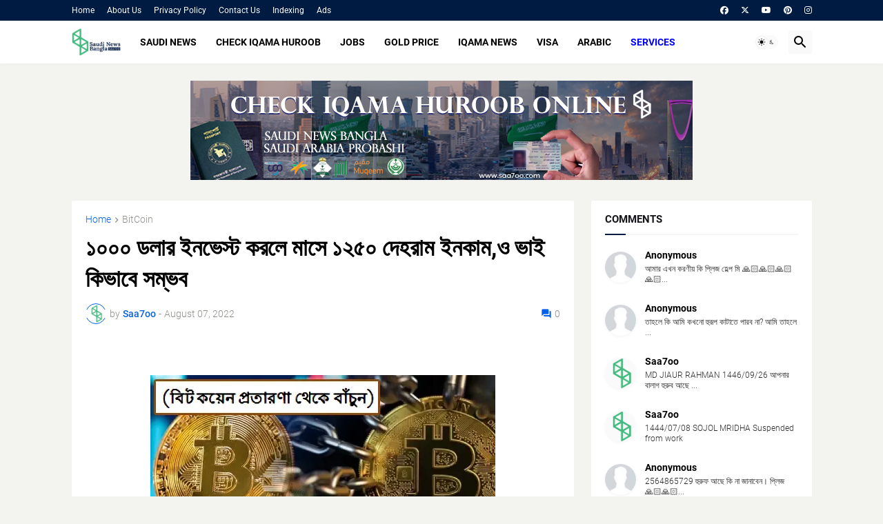

--- FILE ---
content_type: text/html; charset=utf-8
request_url: https://www.google.com/recaptcha/api2/aframe
body_size: 266
content:
<!DOCTYPE HTML><html><head><meta http-equiv="content-type" content="text/html; charset=UTF-8"></head><body><script nonce="nmVgIT5B1upg-Trr9ikOUQ">/** Anti-fraud and anti-abuse applications only. See google.com/recaptcha */ try{var clients={'sodar':'https://pagead2.googlesyndication.com/pagead/sodar?'};window.addEventListener("message",function(a){try{if(a.source===window.parent){var b=JSON.parse(a.data);var c=clients[b['id']];if(c){var d=document.createElement('img');d.src=c+b['params']+'&rc='+(localStorage.getItem("rc::a")?sessionStorage.getItem("rc::b"):"");window.document.body.appendChild(d);sessionStorage.setItem("rc::e",parseInt(sessionStorage.getItem("rc::e")||0)+1);localStorage.setItem("rc::h",'1769034760665');}}}catch(b){}});window.parent.postMessage("_grecaptcha_ready", "*");}catch(b){}</script></body></html>